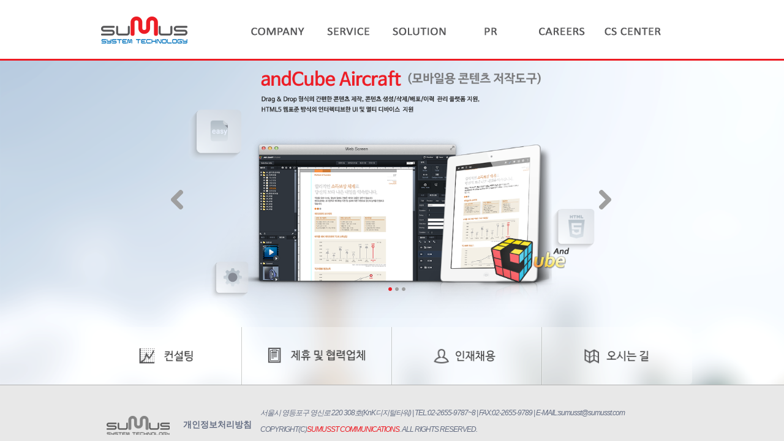

--- FILE ---
content_type: text/html
request_url: http://www.sumusst.com/?document_srl=1423&mid=com_new&act=dispBoardReplyComment&comment_srl=272998
body_size: 422
content:
<!DOCTYPE html PUBLIC "-//W3C//DTD HTML 4.01 Transitional//EN" "http://www.w3.org/TR/html4/loose.dtd">
<html>
<head>
<meta http-equiv="Content-Type" content="text/html; charset=EUC-KR">
<meta name="description" content="SI,SM,컨설팅,상품정보관리시스템,보험업무지원시스템,상품개발지원시스템,계리결산지원시스템 등 제공">
<meta name="naver-site-verification" content="faac4335c2313e4462dbcdc99eb67a06ab07c866"/>
<script type='text/javascript' src='./index.js' charset='EUC-KR'></script>
<title></title>

   
</head>
<body>
SI,SM,컨설팅,상품정보관리시스템,보험업무지원시스템,상품개발지원시스템,계리결산지원시스템 등 제공등<br>
</body>
</html>


--- FILE ---
content_type: text/html
request_url: http://www.sumusst.com/sumusstHomepage/bizWork/bizIndex/index.html
body_size: 851
content:
<!DOCTYPE html PUBLIC "-//W3C//DTD HTML 4.01 Transitional//EN" "http://www.w3.org/TR/html4/loose.dtd">
<html>
	<head>
		<meta http-equiv="Content-Type" content="text/html; charset=EUC-KR">
		<meta name="viewport" content="width=device-width, initial-scale=1.0">	
        <meta name="description" content="SI,SM,컨설팅,상품정보관리시스템,보험업무지원시스템,상품개발지원시스템,계리결산지원시스템 등 제공등">	
		<title></title>
		<script type='text/javascript' src='../../andCubeLib/cubeCommon.js'  charset='EUC-KR'></script>
		<script type='text/javascript' src='../acommon/js/bizUtil.js' charset='EUC-KR'></script>
		<script type='text/javascript' src="index.js" charset='EUC-KR'></script>
		<script type='text/javascript' src="../bizMain/main.js" charset='EUC-KR'></script>
		<style type="text/css">
		.header{position:relative !important;}
		</style>
	</head>
	
<body class="main_bg">
	<div class="hpmainWrapper" >
		<script type='text/javascript' src="top.js" charset='EUC-KR'></script>
		<div class="content">
			<div id="slider" class='slideArea_margin' >
	            <ul class="bjqs" >
	              <li><a href="../bizSolution/solution010.html#solution020"><img class="mainImg" src="../aImages/bizMain/img_main_01.png" alt="모바일용 콘텐츠 저작도구"></a></li>
	              <li><a href="../bizService/service010.html#service020"><img class="mainImg" src="../aImages/bizMain/img_main_02.png" alt="모바일서비스"></a></li>
	              <li><a href="../bizService/service010.html#service030"><img class="mainImg" src="../aImages/bizMain/img_main_03.png" alt="SI"></a></li>
	            </ul>
			</div>
			<div id="banner" class="banner banner_margin" >
				<span><a href="../bizService/service010.html#service010" ><img src="../aImages/bizMain/banner_01.png" alt="SUMUSST"></a></span><span><a href="../bizPr/pr010.html#pr010" ><img src="../aImages/bizMain/banner_02.png" alt="SUMUSST"></a></span><span><a href="../bizCareers/careers010.html#careers010" ><img src="../aImages/bizMain/banner_03.png" alt="SUMUSST"></a></span><span><a href="../bizCsCenter/cs010.html#cs020" ><img src="../aImages/bizMain/banner_04.png" alt="SUMUSST"></a></span>
			</div>
		</div>
		<script type='text/javascript' src="bottom.js" charset='EUC-KR'></script>
	</div>
</body>
</html>

--- FILE ---
content_type: text/css
request_url: http://www.sumusst.com/sumusstHomepage/bizWork/acommon/css/import.css
body_size: 117
content:
/* andCubd 의 모든 css를 해당파일에서 import 한다.*/
@import url('init.css');
@import url('common.css');
@import url('contents.css');
@import url('components.css');

--- FILE ---
content_type: text/css
request_url: http://www.sumusst.com/sumusstHomepage/bizWork/acommon/css/init.css
body_size: 344
content:
/* init */
a, address, p{
	font-family: 'nanumbarungothic','나눔바른고딕', '맑은 고딕', '나눔고딕', 'Malgun Gothic', 'NanumGothic',  Helvetica, sans-serif;	
}
html body, .hpmainWrapper{margin: 0px; padding: 0px; height:100%; width: 100%; }
ul{list-style-type:none}
span{margin: 0px 0px;}
img {
    -webkit-transition-property: width;
    -webkit-transition-duration: .3s;
}
img.enlargement { width: 100%; }

.banner img{
	    width: 25% !important;
}

.page_gray, .page_red{
		    width: 1.5% !important;
}



--- FILE ---
content_type: text/css
request_url: http://www.sumusst.com/sumusstHomepage/bizWork/acommon/css/contents.css
body_size: 2058
content:
/* init */
@media only screen and (min-width : 1000px){	/* as 1000px */
	.commonImg{width: 960px; }
	.header{width:100%; position: fixed !important; top:0; left: 0;}
	.contentArea{margin-top: 96px; }
	.anchor{
	  display: block;
	  height: 96px; /*same height as header*/
	  margin-top: -96px; /*same height as header*/
	  visibility: hidden;
	}
	#bottom{width:100%;}
}

/* floating */
@media only screen and (max-width : 1235px){	/* as 1235px */
	.floating {right:0%;}
}
@media only screen and (min-width : 1236px){	/* as 1236px */
	.floating {left:50%; margin-left: 500px;}
}

@media only screen and (min-width : 321px) and (max-width : 586px) {	/* as 아이폰3,4 가로 */
	.header{width:1040px;}
	#slider{margin-top: 0px; margin-bottom: 2.5%; margin-left: 7% !important;}
	#banner{margin-bottom: 0px; margin-left: 5% !important;}
	#bottom{width:1040px;}
	hr{width:1040px !important;}
	.commonImg img{margin-left: 7%}
	table {margin-left: 7% !important;}
}
@media only screen and (max-width : 320px) {	/* as 아이폰세로 */
	.header{width:1040px;}
	#slider{margin-top: 0%; margin-bottom: 4%; margin-left: 13% !important;}
	#banner{margin-bottom: 0px; margin-left: 10% !important;}
	#bottom{width:1040px;}
	hr{width:1040px !important;}
	.commonImg img{margin-left: 15%}
	table {margin-left: 15% !important;}
}
@media only screen and (min-device-width : 768px) and (max-device-width : 1024px) and (orientation : portrait) {	/* as 아이패드 세로 */
	.header{width:1040px;}
	#slider{margin-top: 30px; margin-bottom: 30px; margin-left: 6% !important;}
	#banner{margin-bottom: 30px; margin-left: 5% !important;}
	#bottom{width:1040px;}
	hr{width:1040px !important;}
	.header{width:1040px;}
	.commonImg img{margin-left: 7%}
	table {margin-left: 7% !important;}
}


@media only screen and (min-device-width : 800px) and (max-device-width : 1280px) and (orientation : landscape) {	/* as 넥서스10 가로 */
	.header{width:100%;}
	#slider{margin-top: 0px; margin-bottom: 10px;}
	#banner{margin-bottom: 0px;}
	#bottom{width:100%;}
}
@media only screen and (min-device-width : 800px) and (max-device-width : 1280px) and (orientation : portrait) {	/* as 넥서스10 세로 */
	.header{width:1040px;}
	#slider{margin-top: 50px; margin-bottom: 50px;}
	#banner{margin-bottom: 70px;}
	#bottom{width:1040px;}
	hr{width:1040px !important;}
	.commonImg img{margin-left: 40px;}
}


/* border delete */
.logo a img,  .bjqs-controls li img, .bjqs-slide a img, .page_gray, .page_red,  .bottom span a img{border: none}
#imgOff, #imgOn, #banner span a img, #draggable div div sapn a img{border: none}


/* top */
.header{position:relative;z-index:1000;height:96px; background-color:#ffffff;border-bottom:3px solid #ed1c24}
.headerWrapper_slide{display:none;position:absolute;z-index:-9999;width:100%;min-width:940px;margin-top:3px;height:275px;background:#ffffff; opacity: 0.95;box-shadow: 0 3px 0px #ed1c24;}
.headerWrapper_slide.over{display:block;}
.headerWrapper_slide_in{margin:0 auto;width:940px;overflow:hidden}

.headerWrapper_bg{margin:auto;width:100%;height:96px;}
.headerWrapper_bg{position:absolute;margin:0 auto;background-color:#ffffff;}

.headerWrapper{margin:auto;width:960px;height:96px;}
.headerWrapper{position:relative;margin:0 auto;background-color:#ffffff;}

.logo{position:absolute;z-index:9999;padding-top:34px;}
.logo{display:inline-block;padding-top:6px;width:150px;text-align:center;vertical-align:top}

/* nav_depth  */
.nav{position:absolute;z-index:99;top:9px;left:200px;}
.nav li{float:left;padding-bottom:10px;}
.nav li a{margin-left:-10px;padding:10px;display:inline-block;color:#1a1c22;font-weight:bold;font-size:16px;letter-spacing:-1px;line-height:1.4;margin-bottom: 20px;}
.nav li a .txt_ls{letter-spacing:-2px;}
.nav li a:hover .txt_ls{letter-spacing:-3px}
.nav li.on a, .nav li a:hover{color:#0064b5;font-weight:bold;text-decoration:none;letter-spacing:-1px;}
.nav_depth{display:none;position:relative;z-index:999;padding-top:2px;padding-left:2px;width:113px;height:180px; /*border-left:1px  solid gray; border-right:1px solid gray; */}
.nav_depth.on{display:block}
.nav_depth li{float:none;padding-bottom:0px;width:126px;}
.nav_depth li a{height:27px; margin-left:13px;margin-top:5px;padding:0px;color:#464b55 !important;font-size:13px;line-height:2.1; margin-bottom: 0px;}
.nav_depth li a:hover{color:#0000FF /*#FFFFFF*/ !important;font-weight:bold !important;text-decoration:none;letter-spacing:-1px; }
.nav_color{color:#FFFFFF !important; background-color:#ed1c24;}

a:link{text-decoration:none}
/*.nav_depth:hover{background-color:#ed1c24;} RED*/
.nav_depth{margin-left: -8px}
.hidden{display:none}

/* body */
.main_bg{background-image: url('../../aImages/bizMain/bg_main1.png'); background-size: cover; background-repeat:no-repeat;}
.content{height: 100%;}
.slideArea{width:916px; height:518px; position:relative;  }
.slidesjs-slide img{width: 916px; height: 593px;}
.banner{width:980px; height: 100%; }

.anchor{color: #FFFFFF}
.commonTxt{color:#000000; font-size:36px; font-weight:bold; margin:auto; width:960px; height:80px; }
.commonImg{margin:auto; }
.commonImg img{margin-top: 36px; }
.commonTop{margin-top: 60px; margin-bottom: 20px;}
.margin_bottom{margin-bottom: 39px;}
.topTag{margin-left: 88%; margin-top: -65px;}
.topTag a{font-size: 20px;}


/* Slider */
#slider{margin:0; margin-left: auto; margin-right: auto;}
ul.bjqs{position:relative; list-style:none;padding:0;margin:0;overflow:hidden; display:none;}
#slidesjs-previous{position: absolute; margin-left: -60px;}
#slidesjs-next{position: absolute; right: -2.5%;}
.bjqs-markers li{display: inline;position: relative; top: -50px; left: 72%; }
.bjqs-markers{list-style-type: none; height: 0px; width: 60%; margin: 0;}
.bjqs-controls{margin: 0;}
.page_gray, .page_red{margin-right: 5px;}


/* banner */
#banner{margin-left: auto; margin-right: auto;}

/* table */
.box{width:940px;  color: #444444; margin-top: 40px; border-spacing: 0px;}
.box th{height: 38px; background-color: #F1F1F1; font-weight: bold; border-radius:4px;}
.box td{height: 38px; border-bottom:1px solid #e1e1e1; text-align:center; font-size:12px;}


/* floating */
.floating {position: fixed; top: 200px; width:102px;  background: #ffffff; line-height: 3.6; font-weight: bold; font-size: 11px; border:1px solid #dddddd; border-radius : 10px 10px;}
.floating_body{text-align: left; list-style-image:url(../../aImages/bizCommon/slidemenuJum.png); padding-left: 20%; margin: 5px 0; }
.floating_body li a{color: #58586A !important;}


/* bottom */
#bottom{height:120px;border-top:1px solid #b2b2b2;background-color:#e8e8e8; bottom: 0px; }
.bottom{position:relative;margin:0 auto;padding:35px 0 28px;width:940px;}
.bottom .foot_logo{position:absolute;padding-top:0px;}
.bottom address{display:inline-block;padding-left:134px;color:#666f84;font-size:12px;line-height:1.3;letter-spacing:-1px;}
.bottom address em{color:#1a1c22;font-weight: bold;}
.bottom .copy{padding:5px 0 0 134px;color:#79858f;font-size:11px;font-family:Tahoma;}






--- FILE ---
content_type: application/javascript
request_url: http://www.sumusst.com/sumusstHomepage/bizWork/bizMain/main.js
body_size: 757
content:

/* main img size */
var heightSpace = 600;
var widthSpace = 960;

$(function(){

	if(innerHeight < 900 && innerHeight > 600){

		heightSpace = window.innerHeight - 300;
		widthSpace = heightSpace * 1.625;
		
		$('.mainImg').css('width',widthSpace+'px','height',heightSpace+'px');
		$('.mainImg').css('height',(heightSpace+20)+'px');
	}
	
});


/* main page slide */
jQuery(document).ready(function($){
	$('#slider').bjqs({
		width : widthSpace,
		height : heightSpace
//		width : 960,
//		height : 600,
		
	})
});


$(function(){
	var previous='<img src="../aImages/bizMain/arrow_left.png">';
	var next='<img src="../aImages/bizMain/arrow_right.png">';
	var j='<img class="page_gray" src="../aImages/bizMain/page_gray.png" ><img class="page_red" src="../aImages/bizMain/page_red.png" style="display:none">';
	
	document.getElementById('slidesjs-previous').innerHTML=previous;
	document.getElementById('slidesjs-next').innerHTML=next;
	document.getElementById("pageJum1").innerHTML=j;
	document.getElementById("pageJum2").innerHTML=j;
	document.getElementById("pageJum3").innerHTML=j;
});

$(function(){
	timer=setInterval("imgLocation()", 200);
});

function imgLocation(){

	$('.bjqs-markers').children().eq(0).children().children().hide().eq(0).show();
	$('.bjqs-markers').children().eq(1).children().children().hide().eq(0).show();
	$('.bjqs-markers').children().eq(2).children().children().hide().eq(0).show();

	$('.active-marker').children().children().hide().eq(1).show();
	
};


//main margin
setInterval(setMargin, 200);
function setMargin(){
	
	var heightMargin = window.innerHeight - 877 - 55;//
	var margin=0;
	var slider = document.getElementById('slider');
	var banner =  document.getElementById('banner');

	
	if(heightMargin > 0 ){
		margin = Math.floor((heightMargin+5) / 3);
	}
	
	slider.setAttribute("style", 'margin-top: '+margin+'px; margin-bottom: '+(margin+15)+'px; height: '+heightSpace+'px; width: '+widthSpace+'px; position: relative;');
	banner.setAttribute("style", 'margin-bottom: '+margin+'px;');
};


--- FILE ---
content_type: application/javascript
request_url: http://www.sumusst.com/sumusstHomepage/bizWork/bizIndex/bottom.js
body_size: 2190
content:
document.write('<div id="bottom">');
document.write('<div class="bottom">');
document.write('<table><tr><td><span><a href="../bizIndex/index.html" ><img src="../aImages/bizMain/copy_logo.png" alt="SUMUSST"></a></span></td>');
document.write('<td><span><a style="font-size: 14px;padding-left: 18px;color: #666f84;font-weight: bold;position: relative;top: 0px;" href="../bizPrivateInfo/privateInfo.html" >개인정보처리방침</a></span></td>');
document.write('<td><address style="padding-left: 10px;">서울시 영등포구 영신로 220 308호(KnK디지털타워) | TEL:02-2655-9787~8 | FAX:02-2655-9789 | E-MAIL:sumusst@sumusst.com');
document.write('<p>COPYRIGHT(C)<font color="#ed1c24">SUMUSST COMMUNICATIONS</font>. ALL RIGHTS RESERVED.');
document.write('</address></td></tr></table></div></div>');



//스크롤 네이게이션
//getElementsByClassName
function getElementsByClassName(classname,tag) {
	
	if(tag == false){
		tag = "*";
	}
	
	var anchs =  document.getElementsByTagName(tag);
	var regexp = new RegExp('\\b' + classname + '\\b');
	var class_items = new Array();

	for(var i=0;i<anchs.length;i++) {  
	  var this_item = anchs[i];

	  if(regexp.test(this_item.className)){
		  class_items.push(this_item);
	  }
	}
	return class_items;
}


//draggable && Scroll floating
$(function(){
	
	var rtnData  = getElementsByClassName("anchor","span");
	
	if(rtnData.length != 0)
	{
		var data = '<div"><div><ul class="floating_body">';
		for(var i=0; i < rtnData.length; i++)
		{
			var id = rtnData[i]./*parentNode.*/getAttribute('id');
			var title = getTitleName(id);
			
			data = data + '<li><a data-scroll="" data-options="{ &quot;easing&quot;: &quot;easeInQuint&quot; }" href="#'+ id +'">'+ title +'</a></li>';
		}
		
		data = data + '</ul></div><div><span><a data-scroll="" data-options="{ &quot;easing&quot;: &quot;easeInQuint&quot; }" href="#contentArea"><img style="border:none;" src="../aImages/bizCommon/slidemenuUp.png"></a><a data-scroll="" data-options="{ &quot;easing&quot;: &quot;easeInQuint&quot; }" href="#bottom"><img style="border:none;" src="../aImages/bizCommon/slidemenuDown.png"></span></div></div>';
		
		document.getElementById("draggable").innerHTML = data;
	}
});





//draggable
$(function(){
    $( "#draggable" ).draggable({ containment: "#draggableArea", scroll: false, axis: "y" });
});



//Scroll
$(function() {
	setTimeout("initScroll()",500);
});

function initScroll(){
	
	smoothScroll.init({
		speed: 1000,
		easing: 'easeInOutCubic',
		offset: 0,
		updateURL: true,
		callbackBefore: function ( toggle, anchor ) {},
		callbackAfter: function ( toggle, anchor ) {}
	});

};

//layer popup
$('#certificateBtn').on('click',function(event){
	event.preventDefault();
	$('#certificate').bPopup();
});

function getTitleName(code){
	
	var title = "";
	
	switch (code){
		case "com010":
			title = "회사소개";
		break;
		case "com020":
			title = "CEO인사말";
		break;
		case "com030":
			title = "비전";
		break;
		case "com040":
			title = "연혁";
		break;
		case "com050":
			title = "조직도";
		break;
		case "service010":
			title = "컨설팅";
		break;
		case "service020":
			title = "모바일서비스";
		break;
		case "service030":
			title = "SI";
		break;
		case "service040":
			title = "SM";
		break;
		case "solution010":
			title = "MEAP";
		break;
		case "solution020":
			title = "컨텐츠툴";
		break;
		case "solution060":
			title = "컨텐츠뷰";
		break;
		case "solution030":
			title = "계리결산시스템";
		break;
		case "solution040":
			title = "Rule시스템";
		break;
		case "pr020":
			title = "제휴 및 협력업체";
		break;
		case "pr030":
			title = "기술연구소";
		break;
		case "careers010":
			title = "인재채용";
		break;
		case "careers020":
			title = "인사제도";
		break;
		case "careers030":
			title = "복리후생";
		break;
		case "careers040":
			title = "입사지원가이드";
		break;
		case "careers050":
			title = "채용정보";
		break;
		case "cs010":
			title = "고객센터";
		break;
	}
	
	return title;

};



//클릭 이벤트 처리
$("div>img").bind("click", function(event){
	var currentTarget = $(event.currentTarget);
	var data = currentTarget.attr("data");
	if (data !=null && typeof data != "undefined") 
	{
		//show_item_popup(data);
		window.open(data);
	}
});

$("#market").bind("click", function(event){
	//window.open('http://sumusst.com/market');
	window.open('http://218.151.254.132:8080/AndCubeAirCraftStudio/andCubeLibWeb/aBooklist/bookList.html');
});


function  show_item_popup(url)
{
	var item_popup = $('#item_popup');
	item_popup.attr("src", url);
	item_popup.show();

	var contentAreaHeight = $('body').outerHeight();
	var background = $('#background');
	background.css("height", contentAreaHeight);
	$('#background').show();
}
function  hide_item_popup()
{
	var item_popup = $('#item_popup');
	item_popup.attr("class", "");
	item_popup.hide();
	
	var background = $('#background');
	background.hide();
	
}

$(window).scroll(function() {
	var position = $(window).scrollTop() + 20;
	$("#item_popup").stop().animate({"top":position+"px"},1000);
});



var contentsView = $("#contentsView");
if(parent.isChrome())
{
	contentsView.children().eq(0).hide();
}
else
{
	contentsView.children().eq(1).hide();
	contentsView.children().eq(2).hide();
}



--- FILE ---
content_type: application/javascript
request_url: http://www.sumusst.com/sumusstHomepage/bizWork/bizIndex/index.js
body_size: 448
content:
//top nav slide
$(function() {
	$(".nav").mouseenter(function(){
	 	$(".nav_depth").slideDown(220);
		$(".headerWrapper_slide").slideDown(110);	
	}).mouseleave(function(){
		$('.nav_depth').stop();
	  	$(".nav_depth").slideUp(200);
	  	$('.headerWrapper_slide').stop();
		$(".headerWrapper_slide").slideUp(250);
	});
	$(".nav_depth> li> a").click(function(){
	  	$(".nav_depth").slideUp(200);
		$(".headerWrapper_slide").slideUp(250);
	});
});


$(function() {
	/* 하위 탭 여닫기 */
	parentTabShow = function(obj){
		$(obj).next().show();
		$(obj).addClass("on");
		$(obj).next().find("li:eq(0) a").addClass("on");
		$(obj).next().find("li:eq(0) div").show();
	};
});


document.title="써머스에스티";


////top nav color
//$(function() {
//	$(".nav> li a").mouseenter(function(){
//		$(this).children().hide().eq(1).show();
//		$(this).parent().children().eq(1).addClass('nav_color');
//
//	});
//	
//	$(".nav> li").mouseleave(function(){
//		$(this).children().eq(0).children().hide().eq(0).show();
//		$(this).children().eq(1).removeClass('nav_color');
//
//	});
//	
//	$(".nav_depth>").mouseenter(function(){
//		$(this).parent().parent().children().eq(0).children().hide().eq(1).show();
//	});
//});









--- FILE ---
content_type: application/javascript
request_url: http://www.sumusst.com/sumusstHomepage/andCubeLib/cubeCommon.js
body_size: 198
content:
document.write("<script type='text/javascript' src='../../andCubeLib/jquery/jquery-1.9.1.min.js'  charset='UTF-8'></script>");//
document.write("<script type='text/javascript' src='../../andCubeLib/jquery/jquery.ui-1.11.0.js'  charset='UTF-8'></script>");//

document.write("<script type='text/javascript' src='../../andCubeLib/plugin/jquery.slides.js'  charset='UTF-8'></script>");//
document.write("<script type='text/javascript' src='../../andCubeLib/plugin/smooth-scroll.js'  charset='UTF-8'></script>");//
document.write("<script type='text/javascript' src='../../andCubeLib/plugin/jquery.bPopup.js'  charset='UTF-8'></script>");//

--- FILE ---
content_type: application/javascript
request_url: http://www.sumusst.com/sumusstHomepage/bizWork/acommon/js/bizUtil.js
body_size: 567
content:
document.write('<link rel="stylesheet" type="text/css" href="../acommon/css/import.css">');


///* cubeUtil을 상속 받는다.*/
//var bizUtil = cubeUtil; 
//
///**************************************************************** 
// * 페이지 로드시 스크립트 파일
// * 화면 초기화 함수
// * 
// ****************************************************************/
//bizUtil.scriptLoad={
//		load:function(target)
//		{
////			alert(target);
//			var currentPageStr=target;
//			try
//			{
//				 currentPageStrInit = eval(currentPageStr);
//			}
//			catch(e)
//			{
//				currentPageStrInit = null;
//			}
//			
//			if (currentPageStrInit !=null && typeof currentPageStrInit != "undefined"  && typeof currentPageStrInit.init != "undefined") 
//			{
//				currentPageStrInit.init();
//			}
//			else
//			{
//				cubeLog.alert("화면 초기화 객체를 찾을수 없습니다.");
//				return;
//			}
//		}
//		
//};
//
///**************************************************************** 
// * 화면 초기화 함수
// * 
// ****************************************************************/
//$(document).ready(function()
//{
//	var currentPage = location.href;
//	var currentPageStr = currentPage.substring(currentPage.lastIndexOf("/")+1,currentPage.lastIndexOf("."));
//
//	try
//	{
//		 currentPageStrInit = eval(currentPageStr);
//	}
//	catch(e)
//	{
//		currentPageStrInit = null;
//	}
//	
//	if (currentPageStrInit !=null && typeof currentPageStrInit != "undefined"  && typeof currentPageStrInit.init != "undefined") 
//	{
//		currentPageStrInit.init();
//	}
//	else
//	{
//		cubeLog.alert("화면 초기화 객체를 찾을수 없습니다.");
//		return;
//	}
//});


--- FILE ---
content_type: application/javascript
request_url: http://www.sumusst.com/index.js
body_size: 250
content:
	document.title="써머스에스티";
	if(window.innerHeight >= 707 && window.innerWidth >= 1024 ){
		var framecode = "<frameset rows='1*'><frame name=main src='sumusstHomepage/bizWork/bizIndex/index.html'></frameset>";
		document.write(framecode); 
		document.close(); 			
	}else{
		top.location.href="sumusstHomepage/bizWork/bizIndex/index.html"		
	}

--- FILE ---
content_type: application/javascript
request_url: http://www.sumusst.com/sumusstHomepage/bizWork/bizIndex/top.js
body_size: 1337
content:
/* top menu */
var a= new Array();
var b;

a[0] = new Array("");
a[1] = new Array("bizCompany/com010|navi_01|com010","bizCompany/com010|회사소개|com010","bizCompany/com010|CEO인사말|com020","bizCompany/com010|비전|com030","bizCompany/com010|연혁|com040","bizCompany/com010|조직도|com050","|");
a[2] = new Array("bizService/service010|navi_02|service010","bizService/service010|컨설팅|service010","bizService/service010|모바일서비스|service020","bizService/service010|SI|service030","bizService/service010|SM|service040","bizService/service010|Contact|service050","|");
a[3] = new Array("bizSolution/solution010|navi_03|solution010","bizSolution/solution010|MEAP|solution010","bizSolution/solution010|컨텐츠툴|solution020","bizSolution/solution010|컨텐츠뷰|solution060","bizSolution/solution010|계리결산시스템|solution030","bizSolution/solution010|Rule시스템|solution040","|","|");
a[4] = new Array("bizPr/pr010|navi_04|pr010","bizPr/pr010|제휴 및 협력업체|pr020","bizPr/pr010|기술연구소|pr030","|","|","|");
a[5] = new Array("bizCareers/careers010|navi_05|careers010","bizCareers/careers010|인재채용|careers010","bizCareers/careers010|인사제도|careers020","bizCareers/careers010|복리후생|careers030","bizCareers/careers010|입사지원가이드|careers040","bizCareers/careers010|채용정보|careers050","|");
a[6] = new Array("bizCsCenter/cs010|navi_06|cs010","bizCsCenter/cs010|고객센터|cs010","|","|","|","|","|");


document.write('<div class="header">');
document.write('<div class="headerWrapper_slide"></div>');
document.write('<div class="headerWrapper_bg"></div>');
document.write('<div class="headerWrapper">');
document.write('<h1 id="topLogo" class="logo"><a href="../bizIndex/index.html"><img src="../aImages/bizMain/h1_logo.png" alt="SUMUSST"></a></h1>');
document.write('<ul class="nav">');

for(var i=1; i < a.length; i++){
	
	for(var j=0; j < a[i].length; j++){
		
		b=a[i][j].split("|");
		
		if(j==0){
			document.write('<li class="list0'+i+'"><a href="../'+b[0]+'.html"><img id="imgOff" src="../aImages/bizMain/'+b[1]+'.png" ><img id="imgOn" class="hidden" src="../aImages/bizMain/'+b[1]+'_ov.png"></a>');
			document.write('<ul class="nav_depth">');
		}else{
			
			if(i == 3 && j == 3 && isChrome())
			{
				document.write('<li><a data-scroll="" data-options="{ &quot;easing&quot;: &quot;easeInQuint&quot; }" href="../'+b[0]+'.html#'+b[2]+'">'+b[1]+'</a><span> | </span><a id="market" style="margin-left: 0px;" data-scroll="" data-options="{ &quot;easing&quot;: &quot;easeInQuint&quot; }" href="../'+b[0]+'.html#'+b[2]+'">팝업</a></li>');					
			}
			else
			{
				document.write('<li><a data-scroll="" data-options="{ &quot;easing&quot;: &quot;easeInQuint&quot; }" href="../'+b[0]+'.html#'+b[2]+'">'+b[1]+'</a></li>');
			}
		}
	}
	
	document.write('</ul></li>');

	if(i==6 && j==7){
		document.write('</ul>');
		document.write('</div></div>');
	}
	
}

//draggableArea 영역
document.write('<div id="draggableArea" style="width: 100%; height: 200px; top:100px; position: fixed;"></div>');

//draggableArea 높이
setInterval(draggableArea, 500);

function draggableArea() {

	var height = window.innerHeight-96;// top 제외
	var name = document.getElementById("draggableArea");
	name.setAttribute("style", 'width: 100%; height: '+height +'px; top:100px; position: fixed; z-index:-1;');
}

function isChrome()
{
	var agent = navigator.userAgent.toLowerCase();
	if(agent.indexOf("chrome") != -1 || agent.indexOf("safari") != -1 || agent.indexOf("firefox") != -1) 
	{
		return true;
	}
	return false;	
}

